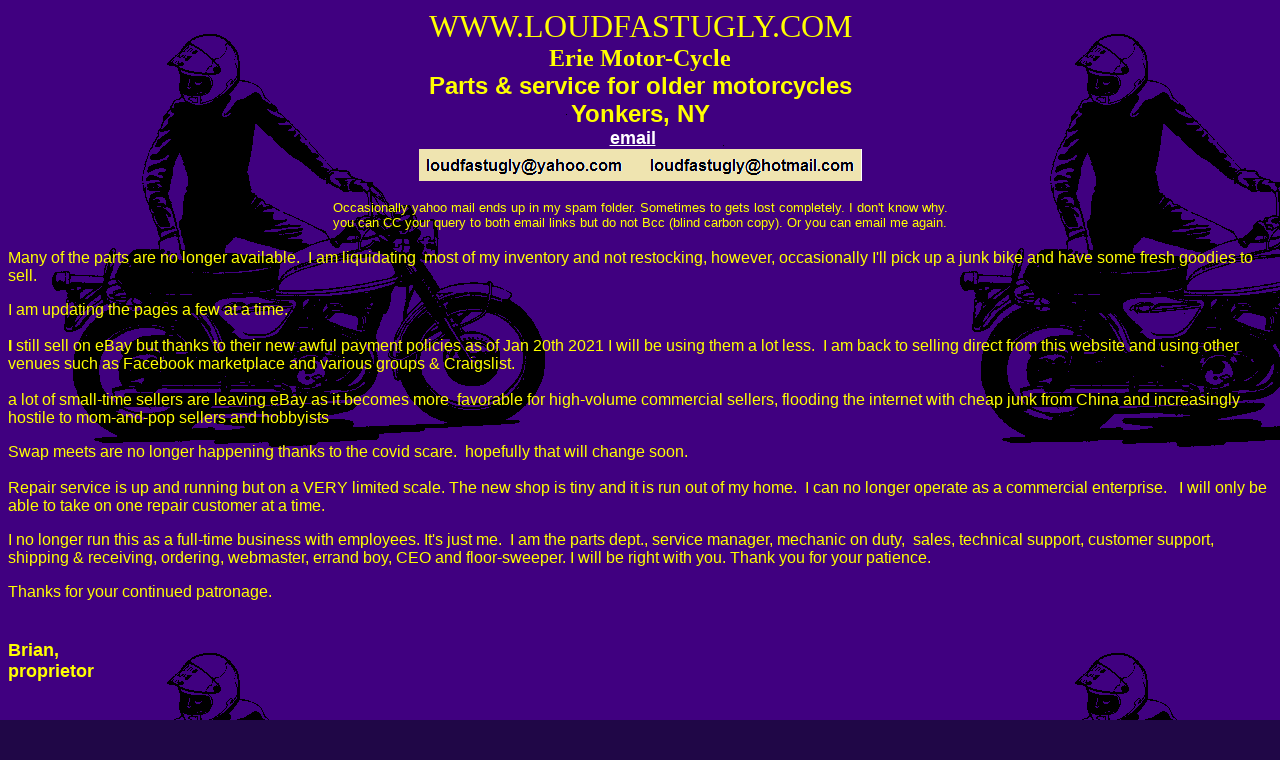

--- FILE ---
content_type: text/html
request_url: http://loudfastugly.com/main.htm
body_size: 4480
content:
<html>

<head>
<meta http-equiv="Content-Type"
content="text/html; charset=iso-8859-1">
<meta name="GENERATOR" content="Microsoft FrontPage 5.0">
<title>main</title>
</head>

<body background="ttnlp8.gif" bgcolor="#200747" text="#FFFF00"
link="#FFFFFF" vlink="#FF8000" alink="#00FF00"
bgproperties="fixed">

<p align="center"><font size="6" face="Arial Black">WWW.LOUDFASTUGLY.COM</font>
<br>
<font size="5" face="Bookman Old Style"><b>Erie Motor-Cycle</b></font>
<br>
<font size="5" face="Arial"><b>Parts &amp; service for older
motorcycles</b></font> <br>
<strong><font face="Arial" size="5">Yonkers, NY</font></strong><b><font size="4" face="Arial">
<br>


<script language="javascript">
        <!--
          var username = "loudfastugly";
          var hostname = "hotmail.com";
          var linktext = "email";
          var subject  = "query";
          document.write("<a href=" + "mail" + "to:" + username + "@" + hostname + "?subject=" + subject + ">" + linktext + "</a>")
        //-->
        </script>



&nbsp;&nbsp;
<br>
<img border="0" src="emailpic.png" width="443" height="32"></p>

<div align="center">
  <center>
  <table border="0" cellpadding="3" cellspacing="3" style="border-collapse: collapse" bordercolor="#111111" width="50%">
    <tr>
      <td width="100%" align="center"><strong style="font-weight: 400">
      <font size="2">O</font></strong><b><font face="Arial" size="4"><strong style="font-weight: 400"><font size="2">ccasionally 
      yahoo mail ends up in my spam folder. Sometimes to gets lost completely. I don't know why. you can CC your 
      query to both email links but&nbsp;do not Bcc (blind carbon copy). Or you can 
      email me again.</font></strong></font></b></td>
    </tr>
  </table>
  </center>
</div>

</font>
</b>

<p align="left">

<strong style="font-weight: 400"><font face="Arial">M</font></strong><font face="Arial"><strong style="font-weight: 400">any 
of the parts are no longer available.&nbsp; I am liquidating&nbsp; most of my 
inventory and not restocking, however, occasionally I'll
</strong>

</font><strong style="font-weight: 400"><font face="Arial">pick up a junk bike 
and have some fresh goodies to sell.</font></strong></p>

<p align="left">

<font face="Arial">

<strong style="font-weight: 400">I am updating the pages a few at a time.<br>
<br>
</strong>

<span style="font-weight: 400">

<strong>I</strong>

still sell on eBay but thanks to their new awful payment policies as of Jan 20th 
2021 I will be using them a lot less.&nbsp; I am back to selling direct from 
this website and using other venues such as Facebook marketplace and various 
groups &amp; Craigs</span>list.&nbsp;&nbsp; <br>
<br>
a lot of small-time sellers are leaving eBay as it becomes more&nbsp; favorable 
for high-volume commercial sellers, flooding the internet with cheap junk from 
China and increasingly hostile to mom-and-pop sellers and hobbyists</font></p>

<p align="left">

<font face="Arial">Swap meets are no longer happening thanks to the covid scare.&nbsp; 
hopefully that will change soon.&nbsp;&nbsp; </font><strong style="font-weight: 400"><font face="Arial"> <br>
</font></strong><font face="Arial">

<strong style="font-weight: 400">
<br>
Repair service is up and running but on a VERY limited scale. The new shop is 
tiny and it is run out of my home.&nbsp; I can no longer operate as a commercial 
enterprise.&nbsp;&nbsp; I will only be able to take on one repair customer at a 
time.&nbsp;&nbsp; </strong>
</font></p>

<p align="left"><font face="Arial">I no longer run this as a full-time business 
with employees. It's just me.&nbsp; I am the parts dept., service manager, 
mechanic on duty,&nbsp; sales, technical support, customer support, shipping &amp; 
receiving, ordering, webmaster, errand boy, CEO and floor-sweeper. I will be 
right with you. Thank you for your patience.</font></p>
<p align="left"><font face="Arial">Thanks for your continued patronage.</font></p>
<font size="4" face="Arial"><b>
<p align="left">&nbsp; <font face="Arial">&nbsp;<br>
Brian, <br>
proprietor<br>
<br>
&nbsp;</font></p>

<p align="center"><a href="order.htm"><font face="Arial">&nbsp;How
To Order&nbsp;&nbsp;&nbsp; -&nbsp;&nbsp;&nbsp; technical
support&nbsp;&nbsp;&nbsp;&nbsp; -&nbsp;&nbsp;&nbsp;&nbsp;&nbsp;
guarantee</font> </a></p>

</b></font>

</body>
</html>